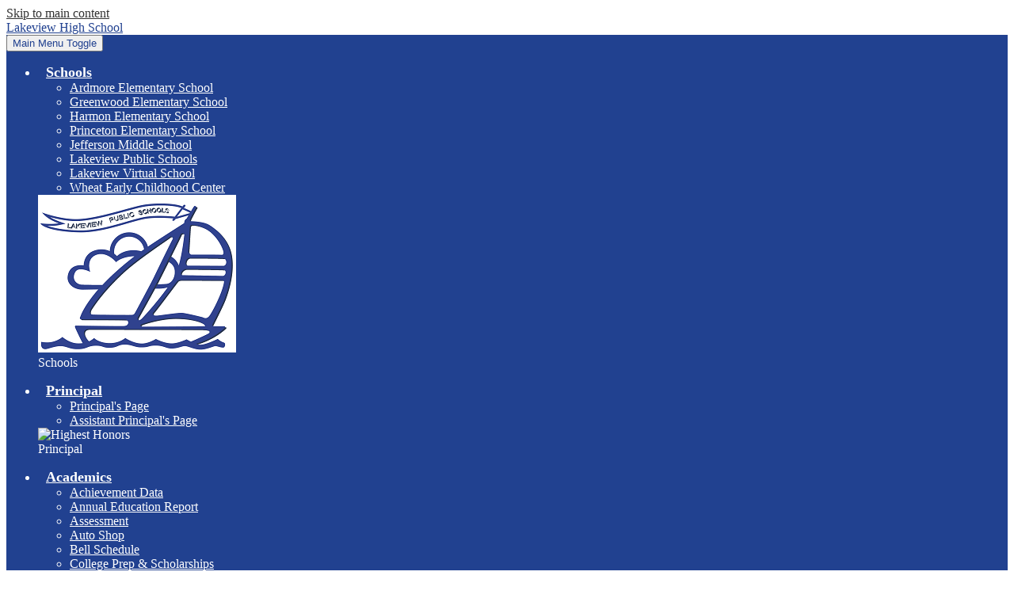

--- FILE ---
content_type: text/html;charset=UTF-8
request_url: https://lakeviewhs.lakeviewpublicschools.org/apps/pages/index.jsp?uREC_ID=866086&type=d&pREC_ID=1225577
body_size: 14880
content:



































    
<!DOCTYPE html>
<!-- Powered by Edlio -->
    
        <html lang="en" class="edlio desktop">
    
    <!-- prod-cms-tomcat-v2026012201-005 -->
<head>
<script>
edlioCorpDataLayer = [{
"CustomerType": "DWS Child",
"AccountExternalId": "0010b00002HJRvCAAX",
"WebsiteName": "Lakeview High School",
"WebsiteId": "LAKPS-LAHS",
"DistrictExternalId": "0010b00002HIuDTAA1",
"DistrictName": "Lakeview Public Schools",
"DistrictWebsiteId": "LAKPS"
}];
</script>
<script>(function(w,d,s,l,i){w[l]=w[l]||[];w[l].push({'gtm.start':
new Date().getTime(),event:'gtm.js'});var f=d.getElementsByTagName(s)[0],
j=d.createElement(s),dl=l!='dataLayer'?'&l='+l:'';j.async=true;j.src=
'https://www.googletagmanager.com/gtm.js?id='+i+dl+ '&gtm_auth=53ANkNZTATx5fKdCYoahug&gtm_preview=env-1&gtm_cookies_win=x';f.parentNode.insertBefore(j,f);
})(window,document,'script','edlioCorpDataLayer','GTM-KFWJKNQ');</script>


<title>Curriculum – Academics – Lakeview High School</title>
<meta http-equiv="Content-Type" content="text/html; charset=UTF-8">
<meta name="description" content="Lakeview High School serves students and is located in St. Clair Shores, MI.">
<meta property="og:title" content="Curriculum"/>
<meta property="og:description" content=""/>
<meta property="og:image" content="http://lakeviewhs.lakeviewpublicschools.org/pics/LAKPS-LAHS_LOGO.gif"/>
<meta property="og:image:width" content="250"/>
<meta property="og:image:height" content="250"/>
<meta name="generator" content="Edlio CMS">
<meta name="referrer" content="always">
<meta name="viewport" content="width=device-width, initial-scale=1.0"/>
<link rel="apple-touch-icon" sizes="180x180" href="/apple-touch-icon.png">
<link rel="icon" type="image/png" href="/favicon-32x32.png" sizes="32x32">
<link rel="icon" href="/favicon.ico" type="image/x-icon">
<!--[if lt IE 9]><script src="/apps/js/common/html5shiv-pack-1769108513623.js"></script><![endif]-->
<link rel="stylesheet" href="/apps/shared/main-pack-1769108513623.css" type="text/css">
<link rel="stylesheet" href="/shared/main.css" type="text/css">
<link rel="stylesheet" href="/apps/webapps/global/public/css/site-pack-1769108513623.css" type="text/css">
<link rel="stylesheet" href="/apps/webapps/global/public/css/temp-pack-1769108513623.css" type="text/css">
<link rel="stylesheet" href="/apps/shared/web_apps-pack-1769108513623.css" type="text/css">
<script src="/apps/js/common/common-pack-1769108513623.js" type="text/javascript" charset="utf-8"></script>

<link href="/apps/js/common/fileicons-pack-1769108513623.css" type="text/css" rel="stylesheet">
<link href="/apps/js/components/magnific-popup-pack-1769108513623.css" type="text/css" rel="stylesheet">
<link href="/apps/js/pages/public_pages-pack-1769108513623.css" type="text/css" rel="stylesheet">
<link href="/apps/js/pages/jquery.slideshow-pack-1769108513623.css" type="text/css" rel="stylesheet">
<link href="/apps/js/pages/folder_links-pack-1769108513623.css" type="text/css" rel="stylesheet">
<script type="text/javascript" charset="utf-8" src="/apps/js/jquery/3.7.1/jquery-pack-1769108513623.js"></script>
<script type="text/javascript" charset="utf-8">
					var jq37 = jQuery.noConflict();
				</script>
<script src="/apps/js/common/microevent-pack-1769108513623.js" charset="utf-8"></script>
<script src="/apps/js/pages/jquery.slideshow-pack-1769108513623.js" charset="utf-8"></script>
<script src="/apps/js/components/magnific-popup-pack-1769108513623.js" charset="utf-8"></script>
<script src="/apps/js/components/spin-pack-1769108513623.js" charset="utf-8"></script>
<script src="/apps/js/components/image-lightbox-pack-1769108513623.js" charset="utf-8"></script>
<script src="/apps/js/pages/public_pages-pack-1769108513623.js" charset="utf-8"></script>
<script src="/apps/js/pages/submenu-pack-1769108513623.js" charset="utf-8"></script>
<script async src="https://www.googletagmanager.com/gtag/js?id=GTM-W5FD7DG"></script>
<script>
                   window.dataLayer = window.dataLayer || [];
                   function gtag(){dataLayer.push(arguments);}
                   gtag('js', new Date());
                   gtag('config', 'GTM-W5FD7DG');
                </script>
<script type="application/ld+json">
                    {
                        "@context": "http://schema.org",
                        "@type": "BreadcrumbList",
                        "itemListElement": [
                            
                            
                                {
                                    "@type": "ListItem",
                                    "position": 1,
                                    "item": {
                                        "@id": "http://lakeviewhs.lakeviewpublicschools.org/apps/pages/index.jsp?uREC_ID=866086&type=d",
                                        "name": ""
                                    }
                                },
                                
                                {
                                    "@type": "ListItem",
                                    "position": 2,
                                    "item": {
                                        "@id": "http://lakeviewhs.lakeviewpublicschools.org/apps/pages/index.jsp?uREC_ID=866086&type=d&pREC_ID=1225577",
                                        "name": "Curriculum"
                                    }
                                }
                            
                        ]
                    }
                </script>
<link rel="stylesheet" href="//lpsm.edlioschool.com/common_files/main.css">
<script src="/apps/js/common/list-pack.js"></script>
<script type="text/javascript">
                window.edlio = window.edlio || {};
                window.edlio.isEdgeToEdge = false;
            </script>

<script type="text/javascript">
                document.addEventListener("DOMContentLoaded", function() {
                    const translateElement = document.getElementById("google_translate_element");
                    const mutationObserverCallback = function (mutationsList, observer) {
                        for (const mutation of mutationsList) {
                            if (mutation.type === 'childList') {
                                mutation.addedNodes.forEach(function (node) {
                                    if (node.nodeType === 1 && node.id === 'goog-gt-tt') {
                                        const form_element = document.getElementById("goog-gt-votingForm");
                                        if (form_element) {
                                            form_element.remove();
                                            observer.disconnect();
                                        }
                                    }
                                })
                            }
                        }
                    }

                    if (translateElement) {
                        const observer = new MutationObserver(mutationObserverCallback);
                        observer.observe(document.body, { childList: true, subtree: true });
                    }
                });
            </script>


</head>


    
	
		
		
			






<body >

<header id="header_main" class="site-header1c site-header " aria-label="Main Site Header">

	<a class="skip-to-content-link" href="#content_main">Skip to main content</a>

	<div class="header-title header-logo">
		<a href="/">
			<span class="header-title-inner">
				Lakeview High School
			</span>
		</a>
	</div>

	<div class="sitenav-holder ">
		<!-- <a id="sitenav_main_mobile_toggle" class="nav-mobile-toggle" href="#">Main Menu Toggle</a> -->
		<nav id="sitenav_main" class="sitenav nav-group megamenu" aria-label="Main Site Navigation" aria-expanded="false">
			<button id="sitenav_main_mobile_toggle" class="nav-mobile-toggle accessible-megamenu-toggle animated"><span class="hidden">Main Menu Toggle</span><span class="nav-mobile-icon-indicator"><span class="nav-mobile-icon-indicator-inner"></span></span></button>
			<ul class="nav-menu">
				
					<li class="nav-item">
						<a href="javascript:;" ><span class="nav-item-inner">Schools</span></a>
						
							<div class="sub-nav">
								<ul class="sub-nav-group">
									
										
											<li><a href="http://ardmore.lakeviewpublicschools.org"  target="_blank">Ardmore Elementary School</a></li>
										
									
										
											<li><a href="http://greenwood.lakeviewpublicschools.org"  target="_blank">Greenwood Elementary School</a></li>
										
									
										
											<li><a href="http://harmon.lakeviewpublicschools.org"  target="_blank">Harmon Elementary School</a></li>
										
									
										
											<li><a href="http://princeton.lakeviewpublicschools.org"  target="_blank">Princeton Elementary School</a></li>
										
									
										
											<li><a href="http://jefferson.lakeviewpublicschools.org"  target="_blank">Jefferson Middle School</a></li>
										
									
										
											<li><a href="http://www.lakeviewpublicschools.org/" >Lakeview Public Schools</a></li>
										
									
										
											<li><a href="http://www.lakeviewpublicschools.org/apps/pages/index.jsp?uREC_ID=933301&type=d&pREC_ID=1437687" >Lakeview Virtual School</a></li>
										
									
										
											<li><a href="http://wheat.lakeviewpublicschools.org"  target="_blank">Wheat Early Childhood Center</a></li>
										
									
								</ul>
								<div class="mm-extra-content">
									<img class="mm-image" src="https://3.files.edl.io/b2ec/20/03/25/155531-8be5a43b-956f-4ad9-996d-a7d5016ef57b.png" alt="Lakeview Public Schools Sailboat">
									<div class="info">
									<div class="mm-extra-content-title">Schools</div>
										<p></p>
									</div>
								</div>
							</div>
						
					</li>
				
					<li class="nav-item">
						<a href="javascript:;" ><span class="nav-item-inner">Principal</span></a>
						
							<div class="sub-nav">
								<ul class="sub-nav-group">
									
										
											<li><a href="/apps/pages/index.jsp?uREC_ID=866061&type=d&pREC_ID=1225561" >Principal's Page</a></li>
										
									
										
											<li><a href="/apps/pages/index.jsp?uREC_ID=866061&type=d&pREC_ID=1225573" >Assistant Principal's Page</a></li>
										
									
								</ul>
								<div class="mm-extra-content">
									<img class="mm-image" src="https://1.cdn.edl.io/u4XH52SIN9p70KE9kLkhunlxN5D44e4clqSqiXULQ8z7zmdM.jpg" alt="Highest Honors">
									<div class="info">
									<div class="mm-extra-content-title">Principal</div>
										<p></p>
									</div>
								</div>
							</div>
						
					</li>
				
					<li class="nav-item">
						<a href="javascript:;" ><span class="nav-item-inner">Academics</span></a>
						
							<div class="sub-nav">
								<ul class="sub-nav-group">
									
										
											<li><a href="http://www.lakeviewpublicschools.org/apps/pages/index.jsp?uREC_ID=935617&type=d&pREC_ID=1267836" >Achievement Data</a></li>
										
									
										
											<li><a href="http://www.lakeviewpublicschools.org/apps/pages/index.jsp?uREC_ID=933302&type=d&pREC_ID=1266096" >Annual Education Report</a></li>
										
									
										
											<li><a href="http://www.lakeviewpublicschools.org/apps/pages/index.jsp?uREC_ID=935617&type=d&pREC_ID=1267835" >Assessment</a></li>
										
									
										
											<li><a href="/apps/pages/index.jsp?uREC_ID=1645196&type=d" >Auto Shop</a></li>
										
									
										
											<li><a href="/apps/bell_schedules/" >Bell Schedule</a></li>
										
									
										
											<li><a href="/apps/pages/index.jsp?uREC_ID=866086&type=d&pREC_ID=1594627" >College Prep & Scholarships</a></li>
										
									
										
											<li><a href="https://www.lakeviewpublicschools.org/apps/pages/index.jsp?uREC_ID=935617&type=d&pREC_ID=1355859"  target="_blank">Curriculum</a></li>
										
									
										
											<li><a href="https://www.lakeviewpublicschools.org/apps/pages/index.jsp?uREC_ID=933302&type=d&pREC_ID=1379367"  target="_blank">District Handbook</a></li>
										
									
										
											<li><a href="http://www.lakeviewpublicschools.org/apps/pages/index.jsp?uREC_ID=933302&type=d&pREC_ID=1266094" >District Strategic Plan</a></li>
										
									
										
											<li><a href="http://www.lakeviewpublicschools.org/apps/pages/index.jsp?uREC_ID=1095291&type=d&pREC_ID=1379429" >High School Auditorium</a></li>
										
									
										
											<li><a href="/apps/pages/index.jsp?uREC_ID=866086&type=d&pREC_ID=1384272" >Scheduling</a></li>
										
									
										
											<li><a href="https://4.files.edl.io/c159/08/05/19/182528-0ea4a03f-cf4d-469d-9c8d-f73fca31909d.pdf" >School Improvement Plan</a></li>
										
									
										
											<li><a href="/apps/pages/index.jsp?uREC_ID=866086&type=d&pREC_ID=1379958" >The Husky - LHS Newspaper</a></li>
										
									
										
											<li><a href="https://docs.google.com/forms/d/e/1FAIpQLSfn09P_opHMjBWaW77pWxHOVe3yzCKnQCCGr7rC58FuJ45JFw/viewform?c=0&w=1"  target="_blank">Schedule a College Visit</a></li>
										
									
										
											<li><a href="/apps/pages/index.jsp?uREC_ID=866086&type=d&pREC_ID=1605182"  target="_blank">Transcripts</a></li>
										
									
										
											<li><a href="https://www.lakeviewpublicschools.org/apps/pages/index.jsp?uREC_ID=935617&type=d&pREC_ID=1943622"  target="_blank">Summer School</a></li>
										
									
										
											<li><a href="/apps/pages/index.jsp?uREC_ID=866086&type=d&pREC_ID=2090332" >Lakeview High School Profile</a></li>
										
									
								</ul>
								<div class="mm-extra-content">
									<img class="mm-image" src="https://1.cdn.edl.io/hWrtadHSFA0qTQ8wPVMTvVcUlqkTLRCLgL5zBswXNnokDTuc.jpg" alt="Math Class students solving math problems on the board">
									<div class="info">
									<div class="mm-extra-content-title">Academics</div>
										<p></p>
									</div>
								</div>
							</div>
						
					</li>
				
					<li class="nav-item">
						<a href="javascript:;" ><span class="nav-item-inner">Clubs/Athletics</span></a>
						
							<div class="sub-nav">
								<ul class="sub-nav-group">
									
										
											<li><a href="/apps/departments/index.jsp?show=CLU" >Clubs</a></li>
										
									
										
											<li><a href="/apps/pages/index.jsp?uREC_ID=1102394&type=d" >Athletics</a></li>
										
									
										
											<li><a href="/apps/pages/index.jsp?uREC_ID=930785&type=d&pREC_ID=1225585" >Boosters</a></li>
										
									
								</ul>
								<div class="mm-extra-content">
									<img class="mm-image" src="https://1.cdn.edl.io/FpHqsrS4AAhxdbpyULv9LaqDyEGGBKTCX90SXtK877nRo6u4.jpg" alt="LHS Spirit Wear tshirt Danger Beware of Dog">
									<div class="info">
									<div class="mm-extra-content-title">Clubs/Athletics</div>
										<p></p>
									</div>
								</div>
							</div>
						
					</li>
				
					<li class="nav-item">
						<a href="javascript:;" ><span class="nav-item-inner">Parent Resources</span></a>
						
							<div class="sub-nav">
								<ul class="sub-nav-group">
									
										
											<li><a href="/apps/pages/index.jsp?uREC_ID=1087253&type=d&pREC_ID=1390067" >District Calendar</a></li>
										
									
										
											<li><a href="https://4.files.edl.io/9006/11/06/19/200306-5702319b-ced4-4078-9c0d-c97457c1cda8.pdf" >Vaping Awareness Flyer</a></li>
										
									
										
											<li><a href="/apps/bell_schedules/"  target="_blank">Bell Schedule</a></li>
										
									
										
											<li><a href="/apps/pages/index.jsp?uREC_ID=1087253&type=d&pREC_ID=2634261" >Yearbook Information</a></li>
										
									
										
											<li><a href="https://www.lakeviewpublicschools.org/apps/pages/index.jsp?uREC_ID=935593&type=d&pREC_ID=1267805" >Food Services/Lunch Menu</a></li>
										
									
								</ul>
								<div class="mm-extra-content">
									<img class="mm-image" src="https://1.cdn.edl.io/DWWJPQJTOZ4coLAJ0Gz3gD92oKELIuRYGxrMpMCULvyedvVj.jpg" alt="LHS outside building side view">
									<div class="info">
									<div class="mm-extra-content-title">Parent Resources</div>
										<p></p>
									</div>
								</div>
							</div>
						
					</li>
				
					<li class="nav-item">
						<a href="javascript:;" ><span class="nav-item-inner">Enrollment</span></a>
						
							<div class="sub-nav">
								<ul class="sub-nav-group">
									
										
											<li><a href="http://www.lakeviewpublicschools.org/apps/pages/index.jsp?uREC_ID=933301&type=d&pREC_ID=1266091" >Kindergarten Enrollment</a></li>
										
									
										
											<li><a href="http://www.lakeviewpublicschools.org/apps/pages/index.jsp?uREC_ID=933301&type=d&pREC_ID=1266090" >Preschool Enrollment</a></li>
										
									
										
											<li><a href="http://www.lakeviewpublicschools.org/apps/pages/index.jsp?uREC_ID=935617&type=d&pREC_ID=1355859" >1st through 12th Grade Enrollment</a></li>
										
									
										
											<li><a href="http://www.lakeviewpublicschools.org/apps/pages/index.jsp?uREC_ID=933301&type=d&pREC_ID=1266092" >School of Choice</a></li>
										
									
										
											<li><a href="http://www.lakeviewpublicschools.org/apps/pages/index.jsp?uREC_ID=933301&type=d&pREC_ID=1389673" >Gateway New Student Online Registration</a></li>
										
									
										
											<li><a href="http://www.lakeviewpublicschools.org/apps/pages/index.jsp?uREC_ID=933301&type=d&pREC_ID=1437687" >Virtual School Information</a></li>
										
									
										
											<li><a href="https://www.lakeviewpublicschools.org/apps/video/" >Video Gallery</a></li>
										
									
								</ul>
								<div class="mm-extra-content">
									<img class="mm-image" src="https://1.cdn.edl.io/9M57PvqJQmwutSydhiZraIaXmKxYwUbulFSHWTF0emy4TEDf.jpg" alt="Husky Mascot">
									<div class="info">
									<div class="mm-extra-content-title">Enrollment</div>
										<p></p>
									</div>
								</div>
							</div>
						
					</li>
				
					<li class="nav-item">
						<a href="/apps/news/category/10565" ><span class="nav-item-inner">News and Events</span></a>
						
					</li>
				
					<li class="nav-item">
						<a href="javascript:;" ><span class="nav-item-inner">Contact Us</span></a>
						
							<div class="sub-nav">
								<ul class="sub-nav-group">
									
										
											<li><a href="https://4.files.edl.io/4c36/08/05/19/185523-ad89d0d8-1e0e-4a09-8080-e48e574f27dd.pdf" >District Map</a></li>
										
									
										
											<li><a href="/apps/pages/index.jsp?uREC_ID=930786&type=d&pREC_ID=1264409" >Important Telephone Numbers</a></li>
										
									
										
											<li><a href="/apps/maps/" >Map and Driving Directions</a></li>
										
									
										
											<li><a href="/apps/directory/" >Alumni Directory</a></li>
										
									
										
											<li><a href="https://www.alumniclass.com/lakeview-high-school-huskies-st-clair-shores-mi/" >Alumni Information</a></li>
										
									
										
											<li><a href="/apps/pages/index.jsp?uREC_ID=1087253&type=d" >Parent Resources</a></li>
										
									
										
											<li><a href="/apps/pages/index.jsp?uREC_ID=1087253&type=d" >Parent Resources</a></li>
										
									
								</ul>
								<div class="mm-extra-content">
									<img class="mm-image" src="https://1.cdn.edl.io/OiBXY94CA9YDvGLycGSoKoBaP8JsYXb1UbSExqXFPzE74tOp.jpg" alt="LHS students cheering during a football game">
									<div class="info">
									<div class="mm-extra-content-title">Contact Us</div>
										<p></p>
									</div>
								</div>
							</div>
						
					</li>
				
			</ul>
		</nav>
	</div>

	<div id="header_marquee" class="marquee marquee-speed-18">
		<span class="marquee-inner">
			We are Lakeview, Are You?
		</span>
	</div>

		<div class="topbar">
			<div class="topbar-inner">

				<div id="top_left_nav">
					<div id="google_translate_element"></div>
					<script type="text/javascript">
						function googleTranslateElementInit() {
							new google.translate.TranslateElement({pageLanguage: 'en', layout: google.translate.TranslateElement.InlineLayout.SIMPLE}, 'google_translate_element');
						}
					</script>
					<script type="text/javascript" src="//translate.google.com/translate_a/element.js?cb=googleTranslateElementInit"></script>

					


<a class="icon-only" href="http://www.lakeviewpublicschools.org/"><svg enable-background="new -0.709 -1.23 141.732 141.732" viewBox="-0.709 -1.23 141.732 141.732" xmlns="http://www.w3.org/2000/svg">
	<path d="M0 69.023h.026v-.025l-.026.025zm136.448-2.65c0-.77-.33-1.461-.854-1.942l-63.568-63.595c-.471-.5-1.132-.816-1.869-.836v.095c-.737.018-1.398.335-1.869.835l-63.568 63.591c-.523.479-.854 1.174-.854 1.94 0 1.467 1.188 2.65 2.65 2.65h15.067v70.158h35.078v-40.47c0-1.487 1.203-2.696 2.688-2.696h21.571c1.49 0 2.697 1.209 2.697 2.696v40.478h35.105v-70.254h15.067c1.473 0 2.659-1.185 2.659-2.65m3.867 2.742l-.027-.025v.025h.027z"/>
</svg> <span>District Home</span></a>

				</div>

				<div id="topbar_links">

					<div id="topbar_nav_holder">
						<nav id="topbar_nav" class="header-secondary-nav nav-group" aria-label="Secondary Header Navigation">
							<ul class="nav-menu">
								<li class="nav-item">
	<a href="#">Parents</a>
	<div class="sub-nav">
		<ul class="sub-nav-group">
			<li><a href="https://ps.lakeview.misd.net/public">PS Parent Portal</a></li>
			<li><a href="https://www.lakeviewpublicschools.org/apps/pages/index.jsp?uREC_ID=935593&type=d&pREC_ID=1267805">Breakfast / Lunch Menus</a></li>
		
			<li><a href="http://www.lakeviewpublicschools.org/apps/events/">Calendars</a></li>
		
	          <li><a href="https://lakeviewpublic.familyportal.cloud/">Meal Magic </a></li>
		</ul>
	</div>
</li>

<li class="nav-item">
	<a href="#">Students</a>
	<div class="sub-nav">
		<ul class="sub-nav-group">
			<li><a href="https://ps.lakeview.misd.net/public">PS Parent Portal</a></li>
			<li><a href="https://www.lakeviewpublicschools.org/apps/pages/index.jsp?uREC_ID=935593&type=d&pREC_ID=1267805">Breakfast / Lunch Menus</a></li>
		
			<li><a href="http://www.lakeviewpublicschools.org/apps/events/">Calendars</a></li>
			<li><a href="https://auth.edgenuity.com/Login/Login/Student">Edgenuity</a></li>
		
		</ul>
	</div>
</li>

<li class="nav-item">
	<a href="#">Staff</a>
	<div class="sub-nav">
		<ul class="sub-nav-group">
			<li><a href="http://www.lakeviewpublicschools.org/apps/pages/index.jsp?uREC_ID=935529&type=d&pREC_ID=1370361">Info & Forms</a></li>
			<li><a href="https://ps.lakeview.misd.net/teachers">PS Teacher</a></li>
			<li><a href="https://login.frontlineeducation.com/login?signin=131a376729b8c62c3fb5d21129d43795&productId=ABSMGMT&clientId=ABSMGMT#/login">Aesop</a></li>
			<li><a href="https://clever.com/in/lpschools" target="_blank">Clever Portal</a></li>
			<li><a href="https://www.myinfo.misd.net/MyInfo/index.html#/">Employee Portal</a></li>
			<li><a href="https://outlook.office.com">Lakeview Web Mail</a></li>
			<li><a href="https://lakeview-mi.safeschools.com/login">Safeschools</a></li>
			<li><a href="https://secure4.entertimeonline.com/ta/6156110.login">Kronos Time Clock</a></li>
			
	          <li><a href="https://www.benefitfirst.com/default.aspx">BenefitFirst</a></li>
		</ul>
	</div>
</li>

							</ul>
						</nav>
					</div>

					
						
						
						
					



<form action="/apps/search/" id="search" class="cf">
	<label for="q">Search</label>
	<input type="search" class="edlio-search-field" id="q" name="q" placeholder="Search this site">
	
		<input type="image" class="edlio-search-button" src="/pics/search_button.png" alt="Search">
	
</form>

<script type="text/javascript">
	if (!('placeholder' in document.createElement('input'))) {
		var el = document.getElementById('q');
		var orig = 'Search this site';
		el.value = orig;

		el.onclick = function() {
			if (this.value==orig) this.value='';
		}

		el.onblur = function() {
			if (this.value=='') this.value=orig;
		}
	}
</script>

				</div>

			</div>
		</div>

	<div id="state_required" class="open">
		<a id="state_toggle" href="#">State Budget Information Data Toggle</a>
		<div class="required-content">
			<a href="https://www.mischooldata.org/DistrictSchoolProfiles/ReportCard/EducationDashboard.aspx" target="_blank"><img src="/pics/MIschool.jpg" id="mis" alt="MI School Data" /></a>
			<a href="http://www.lakeviewpublicschools.org/apps/pages/index.jsp?uREC_ID=933302&type=d&pREC_ID=1362061" target="_blank"><img src="/pics/budgetsalary02.jpg" id="budgetsalary" alt="Budget and Salary/Compensation Transparency Reporting" /></a>
		</div>
	</div>

	<script>
	document.addEventListener('DOMContentLoaded', function() {
		$('#sitenav_main_mobile_toggle').on('click', function(){
			var sitenav = $('#sitenav_main');
			sitenav.attr({
				'aria-expanded': !sitenav.attr('aria-expanded') == "false" ? false : true
			});
		});
	});
</script>



</header>
<main id="content_main" class="site-content" aria-label="Main Site Content" tabindex="-1">


		
	
    

    


<style>
	:root {
		--primary-color: rgb(33,65,144);
		--over-primary-color: rgb(255, 255, 255);
		--secondary-color: rgb(79,106,232);
		--over-secondary-color: rgb(255, 255, 255);
	}
</style>




    
    
    

















    

    












        <h1 class="pageTitle ">Curriculum</h1>
    


<div class="right-aligned pages-content-wrapper style-overwrite  ">




<script>
	var script = document.createElement('script');
	script.src = "https://cdnjs.cloudflare.com/ajax/libs/tota11y/0.1.6/tota11y.min.js";

	if(getQueryString('tota11y') === 'true') {
		document.head.append(script);
	}	

	function getQueryString (field, url) {
		var href = url ? url : window.location.href;
		var reg = new RegExp( '[?&]' + field + '=([^&#]*)', 'i' );
		var string = reg.exec(href);
		return string ? string[1] : null;
	}
</script>

<div class="pages-left-column-wrapper" 
	style="margin-left: -262px;"
> 
	<div class="pages-left-column pages-column" 
			style="margin-left: 262px"
	>



<div class="page-block page-block-files  ">
		<ul class="page-block-file attachment-list-public">
					<li class="file-holder">

								<a class="attachment-type-pdf" id="18,033,517" href="https://4.files.edl.io/0bf1/01/30/25/130758-ab3f0312-1948-4ed5-a417-b6ad958d48d7.pdf" target="_blank">FINAL LHS Course Book 25-26 (1)</a>
					</li>
			</ul>
</div>

		<div class="page-block page-block-text  ">
			<div>For Scheduling Form Directions by Grade, click on the Scheduling Link under Academics</div>
	</div>
		<div class="page-block page-block-text  ">
			<div><a href="https://docs.google.com/presentation/d/1h3xSb7LDAsFbqCvjVBVU0gll2Vl42HOkMcOjjyK1fic/present?slide=id.p">2023 LHS Curriculum Night Presentation</a></div>
<div>&#160;</div>
<div>Click the link above to view a condensed version of the Curriculum Night presentation. The link above includes videos, information regarding scheduling and class offerings at LHS.&#160;</div>
	</div>



	</div>
</div>


<div 
	class="pages-right-column pages-column" 
	style="width: 250px;"
	
>




    <div class="page-block page-block-nav page-block-nav-colors ">
        <nav
            class=""
            aria-label="Navigation for Academics section"
            data-type="vertical">
            <ul>

        <li class=" ">
            <div class="title-wrapper">
    <a href="/apps/pages/index.jsp?uREC_ID=866086&type=d&pREC_ID=1225579"  >
        <span class="title">Achievement Data</span>
    </a>

            </div>
        </li>

        <li class=" ">
            <div class="title-wrapper">
    <a href="http://www.lakeview.misd.net/apps/pages/index.jsp?uREC_ID=933302&type=d&pREC_ID=1266096"  target="_blank">
        <span class="title">AER Report</span>
        <svg class="external-link-icon" viewBox="0 0 1792 1792">
            <use xlink:href="/apps/webapps/next/global/blazer/icons/icons.svg#external-link"></use>
        </svg>
        <span class="hidden-text">Link opens in a new window</span>
    </a>

            </div>
        </li>

        <li class=" ">
            <div class="title-wrapper">
    <a href="/apps/pages/index.jsp?uREC_ID=866086&type=d&pREC_ID=1225578"  >
        <span class="title">Assessment</span>
    </a>

            </div>
        </li>

        <li class="current ">
            <div class="title-wrapper">
    <a href="/apps/pages/index.jsp?uREC_ID=866086&type=d&pREC_ID=1225577" aria-current="Page" >
        <span class="title">Curriculum</span>
    </a>

            </div>
        </li>

        <li class=" ">
            <div class="title-wrapper">
    <a href="/apps/pages/index.jsp?uREC_ID=866086&type=d&pREC_ID=1373400"  >
        <span class="title">District Map</span>
    </a>

            </div>
        </li>

        <li class=" ">
            <div class="title-wrapper">
    <a href="http://www.lakeview.misd.net/apps/pages/index.jsp?uREC_ID=933302&type=d&pREC_ID=1266094"  target="_blank">
        <span class="title">District Strategic Plan</span>
        <svg class="external-link-icon" viewBox="0 0 1792 1792">
            <use xlink:href="/apps/webapps/next/global/blazer/icons/icons.svg#external-link"></use>
        </svg>
        <span class="hidden-text">Link opens in a new window</span>
    </a>

            </div>
        </li>

        <li class=" ">
            <div class="title-wrapper">
    <a href="https://sites.google.com/lakeviewpublicschools.org/thehusky/home"  target="_blank">
        <span class="title">The Husky - LHS Newspaper</span>
        <svg class="external-link-icon" viewBox="0 0 1792 1792">
            <use xlink:href="/apps/webapps/next/global/blazer/icons/icons.svg#external-link"></use>
        </svg>
        <span class="hidden-text">Link opens in a new window</span>
    </a>

            </div>
        </li>

        <li class=" ">
            <div class="title-wrapper">
    <a href="/apps/pages/index.jsp?uREC_ID=866086&type=d&pREC_ID=1225580"  >
        <span class="title">School Improvement Plan</span>
    </a>

            </div>
        </li>

        <li class=" ">
            <div class="title-wrapper">
    <a href="/apps/pages/index.jsp?uREC_ID=866086&type=d&pREC_ID=1384272"  >
        <span class="title">Scheduling</span>
    </a>

            </div>
        </li>

        <li class=" ">
            <div class="title-wrapper">
    <a href="/apps/pages/index.jsp?uREC_ID=866086&type=d&pREC_ID=staff"  >
        <span class="title">Staff</span>
    </a>

            </div>
        </li>

        <li class=" ">
            <div class="title-wrapper">
    <a href="/apps/pages/index.jsp?uREC_ID=866086&type=d&pREC_ID=1594627"  >
        <span class="title">Scholarships</span>
    </a>

            </div>
        </li>

        <li class=" ">
            <div class="title-wrapper">
    <a href="/apps/pages/index.jsp?uREC_ID=866086&type=d&pREC_ID=1605182"  >
        <span class="title">Transcript Requests</span>
    </a>

            </div>
        </li>

        <li class=" ">
            <div class="title-wrapper">
    <a href="/apps/pages/index.jsp?uREC_ID=866086&type=d&pREC_ID=2090332"  >
        <span class="title">Lakeview High School Profile</span>
    </a>

            </div>
        </li>
            </ul>
        </nav>
    </div>


</div>
	</div>








	
</main>
<footer class="site-footer1 site-footer" id="footer_main" aria-label="Main Site Footer">
<div class="footer-top">
<div class="footer-inner">
<div class="footer-address-group">
<div class="footer-title">
<div class="footer-title-inner">
Lakeview High School
</div>
</div>
<div class="footer-info-block"><?xml version="1.0" encoding="utf-8"?>

<svg version="1.1" xmlns="http://www.w3.org/2000/svg" xmlns:xlink="http://www.w3.org/1999/xlink" x="0px" y="0px"
viewBox="13 69.1 128 123.9" style="enable-background:new 13 69.1 128 123.9;" xml:space="preserve">
<title>phone</title>
<g id="xugVGA.tif">
<g>
<path d="M141,191c-9.6-7.7-19.3-15.3-28.7-23.1c-1.2-1-2-3.2-2.1-4.9c-0.1-14.8-0.1-29.6,0-44.4c0-0.5,0.3-0.9,0.9-2.5
c10.2,8.2,20,16.1,29.9,24C141,157,141,174,141,191z"/>
<path d="M13,140c9.7-7.9,19.5-15.8,30.1-24.5c0.4,2.6,0.8,4,0.8,5.4c0,13.3,0.2,26.6-0.1,39.9c0,2.4-0.9,5.7-2.6,7.1
c-9.2,7.9-18.8,15.4-28.2,23C13,174,13,157,13,140z"/>
<path d="M107.6,117.1c0.1,1.6,0.3,3.2,0.3,4.9c0,12.6-0.1,25.3,0.1,37.9c0.1,4.6-1.5,7.8-5.1,10.6c-7.8,6.1-15.4,12.6-24,19.7
c-0.4-2.6-0.8-4.1-0.8-5.6c0-13.1,0-26.3-0.1-39.4c0-4,1.2-6.9,4.4-9.5c8.1-6.3,15.9-12.9,23.9-19.4
C106.7,116.6,107.2,116.9,107.6,117.1z"/>
<path d="M47,115.8c9.5,7.9,18.3,15.1,27,22.6c1.1,0.9,1.8,2.9,1.8,4.5c0.1,14.6,0.1,29.3,0.1,43.9c0,0.8-0.4,1.5-0.9,3.1
c-3.3-2.5-6.1-4.7-8.9-7c-5.5-4.5-11.2-8.9-16.5-13.8c-1.7-1.5-3.2-4.1-3.3-6.3c-0.3-14.6-0.1-29.3-0.1-43.9
C46.2,118.4,46.5,117.7,47,115.8z"/>
<path d="M76.8,121.1c-1.3-1.4-2.5-2.5-3.4-3.8c-4.1-5.8-8.3-11.7-12.1-17.7c-5.4-8.3-3.9-19.5,3.2-25.4c7.2-5.9,18.1-5.8,25.3,0.3
c7,6,8.3,16.7,3,25c-4.2,6.4-8.6,12.6-13,18.9C79,119.4,78,120,76.8,121.1z M76.3,79c-5.9,0.1-10.1,4.3-10,10.1
c0.1,5.6,4.7,9.8,10.5,9.7c5.8-0.1,10.2-4.6,10-10.2C86.6,82.9,82.3,78.9,76.3,79z"/>
</g>
</g>
</svg>
21100 East Eleven Mile<br>Saint Clair Shores, MI 48081</div>
</div>
<div class="footer-address-group">
<div class="footer-info-block"><svg xmlns="http://www.w3.org/2000/svg" version="1" x="0" y="0" viewBox="0 0 105.4 105.8" xml:space="preserve"><path d="M105.4 83.2c0 1.3-0.2 3.1-0.7 5.3 -0.5 2.2-1 3.9-1.6 5.1 -1 2.5-4.1 5.1-9.1 7.9 -4.7 2.5-9.3 3.8-13.9 3.8 -1.3 0-2.7-0.1-3.9-0.3 -1.3-0.2-2.7-0.5-4.3-0.9 -1.6-0.4-2.8-0.8-3.6-1.1s-2.2-0.8-4.2-1.5c-2-0.7-3.2-1.2-3.7-1.3 -4.9-1.7-9.3-3.8-13.1-6.2 -6.4-3.9-13-9.3-19.8-16.1S15.3 64.5 11.4 58.1C9 54.2 6.9 49.9 5.2 45c-0.1-0.4-0.6-1.7-1.3-3.7 -0.7-2-1.3-3.4-1.5-4.2 -0.3-0.8-0.6-2-1.1-3.6 -0.4-1.6-0.8-3-0.9-4.3C0.1 28 0 26.7 0 25.4c0-4.6 1.3-9.2 3.8-13.9 2.8-5 5.4-8.1 7.9-9.1 1.2-0.5 3-1.1 5.1-1.6S20.8 0 22.2 0c0.7 0 1.2 0.1 1.6 0.2 0.9 0.3 2.2 2.2 4 5.7 0.5 0.9 1.3 2.3 2.2 4s1.8 3.3 2.6 4.8c0.8 1.4 1.6 2.8 2.3 4 0.1 0.2 0.6 0.8 1.3 1.9s1.3 1.9 1.6 2.7c0.3 0.7 0.5 1.4 0.5 2.1 0 1-0.7 2.2-2.1 3.7 -1.4 1.5-3 2.9-4.6 4.1 -1.7 1.2-3.2 2.6-4.6 4 -1.4 1.4-2.1 2.5-2.1 3.4 0 0.4 0.1 1 0.4 1.7s0.5 1.2 0.6 1.5c0.2 0.3 0.5 0.9 1 1.8s0.8 1.3 0.9 1.4c3.8 6.8 8.1 12.7 13 17.6s10.8 9.2 17.6 13c0.1 0 0.6 0.3 1.4 0.9 0.8 0.5 1.4 0.9 1.8 1 0.3 0.2 0.9 0.4 1.5 0.6 0.7 0.2 1.2 0.4 1.7 0.4 0.9 0 2-0.7 3.4-2.1 1.4-1.4 2.7-3 4-4.6s2.6-3.2 4.1-4.6c1.5-1.4 2.7-2.1 3.7-2.1 0.7 0 1.4 0.2 2.1 0.5s1.6 0.9 2.7 1.6c1 0.7 1.7 1.2 1.9 1.3 1.2 0.7 2.6 1.5 4 2.3 1.4 0.8 3 1.7 4.8 2.6s3.1 1.7 4 2.2c3.5 1.7 5.4 3.1 5.7 4C105.3 82 105.4 82.5 105.4 83.2z"/></svg>Phone: <a href="tel:586-445-4045">586-445-4045</a>
</div>
<div class="footer-info-block"><?xml version="1.0" encoding="utf-8"?>

<svg version="1.1" xmlns="http://www.w3.org/2000/svg" xmlns:xlink="http://www.w3.org/1999/xlink" x="0px" y="0px"
viewBox="0 53.7 153.4 153.6" style="enable-background:new 0 53.7 153.4 153.6;" xml:space="preserve">
<title>fax</title>
<path d="M137.4,89.6h-7.5c-0.5,0.1-0.9-0.3-1-0.8c0-0.1,0-0.1,0-0.2v-29c0-3.2-2.6-5.9-5.8-5.9c0,0,0,0,0,0H30.7
c-3.2,0-5.9,2.6-5.9,5.8c0,0,0,0,0,0l0,0v28.7c0.1,0.5-0.3,0.9-0.8,1c0,0,0,0,0,0h-8c-8.8,0-16,7.2-16,16.1c0,0,0,0,0,0l0,0v54.5
c0,8.8,7.2,16,16,16h10.1c1.2,0,2.2,0.9,2.3,2.2c0,0,0,0,0,0l0,0v18.9c-0.1,5.7,4.5,10.4,10.2,10.4c0,0,0,0,0,0h76
c5.6,0.1,10.3-4.4,10.4-10V178c0-1.2,0.9-2.2,2.2-2.3c0,0,0,0,0,0h10.2c8.8,0,16-7.2,16-16v-54.2C153.3,96.8,146.2,89.6,137.4,89.6z
M14,109.8c0-4.3,3.5-7.8,7.8-7.8s7.8,3.5,7.8,7.8c0,4.3-3.5,7.8-7.8,7.8l0,0l0,0C17.6,117.6,14.1,114.1,14,109.8z M126.6,158.8
h-9.1c-1.2,0-2.2,0.9-2.3,2.2c0,0,0,0,0,0l0,0v35.9c0,0.3-0.3,0.6-0.7,0.7H38.8c-0.3,0-0.6-0.3-0.7-0.7v-35.9c0-1.2-1.1-2.2-2.3-2.2
c0,0,0,0,0,0h-9.1c-1.2,0-2.2-0.9-2.3-2.2c0,0,0,0,0,0l0,0v-10.9c0-1.2,0.9-2.2,2.2-2.3c0,0,0,0,0,0h99.7c1.2,0,2.2,0.9,2.3,2.2
c0,0,0,0,0,0l0,0v10.8C128.7,157.6,127.8,158.7,126.6,158.8L126.6,158.8z"/>
<path d="M100.5,169.2H52.9c-2.7,0-4.9-2.2-4.9-4.9c0-2.7,2.2-4.9,4.9-4.9h47.6c2.7,0,4.9,2.2,4.9,4.9
C105.4,167,103.2,169.2,100.5,169.2z"/>
<path d="M100.5,189.1H52.9c-2.7,0-4.9-2.2-4.9-4.9s2.2-4.9,4.9-4.9h47.6c2.7,0,4.9,2.2,4.9,4.9S103.2,189.1,100.5,189.1z"/>
</svg>
Fax: 586-445-4072<br>586-445-4047 - Attendance </div>
</div>
<div id="fax_text"><span>Fax Machine Notice: Due to any unforeseen technical issues,<br> the District does not guarantee that all fax machines are in working order at all times.<br> Please follow-up with a phone call to confirm your fax was received.</span></div>
</div>
</div>
<div class="footer-mid">
<div class="footer-inner">
<a href="https://www.edlio.com" target="_blank" class="powered-by-edlio-logo"><svg xmlns="http://www.w3.org/2000/svg" viewBox="0 0 4152 595.5"><path d="M2356.2 545H2240c0-31.8-11.4-59.3-34.2-82.1 -22.8-23.3-50.3-34.6-82.1-34.6 -31.8 0-59.3 11.4-82.1 34.6 -22.3 22.8-33.7 50.3-33.7 82.1h-113.4v-37.5 -83.9 -2.5c34.7-6.2 65.3-22.5 91.2-48.7 9.7-9.7 18.1-20.1 25-31v0.2c34.5-19.3 72.3-29.2 112.9-29.2 64.1 0 119.1 22.8 164.2 68.3C2333.4 425.9 2356.2 481 2356.2 545M2018 259.5c-0.3 10.5-1.8 20.8-4.1 30.7 -0.3 1.2-0.6 2.4-0.9 3.6 -0.3 1.2-0.6 2.4-1 3.6 -0.3 1-0.6 1.9-0.9 2.9 -0.4 1.4-0.9 2.8-1.3 4.1 -0.4 1.3-0.9 2.7-1.4 4 -1 2.8-2.2 5.6-3.4 8.4 -0.1 0.1-0.1 0.3-0.2 0.4 0 0 0 0.1-0.1 0.1 -0.3 0.6-0.5 1.2-0.8 1.7 -1.9 4.2-4 8.3-6.4 12.3 -6.5 11.3-14.3 21.7-23.8 31.2 -0.4 0.5-0.9 0.9-1.3 1.4 -0.3 0.3-0.7 0.6-1 1 -0.4 0.4-0.8 0.8-1.2 1.1 -15.2 14.5-31.9 25.3-50 32.5 -1.4 0.6-2.9 1.1-4.3 1.7 -1.1 0.4-2.2 0.9-3.3 1.2 -15.5 5.3-31.9 7.9-49.2 7.9 -0.4 0-0.7 0-1.1 0 -0.5 0-1 0-1.5 0 -0.5 0-0.9 0-1.3 0 -1.4 0-2.9 0-4.3-0.1 -2.3-0.1-4.5-0.2-6.7-0.4 -0.8-0.1-1.7-0.1-2.5-0.2 -1.9-0.2-3.8-0.4-5.7-0.7 -1.2-0.2-2.4-0.3-3.6-0.5 -1.4-0.2-2.9-0.4-4.3-0.7 -6-1.1-11.8-2.6-17.5-4.4 -0.4-0.1-0.8-0.2-1.1-0.3 -1.9-0.6-3.8-1.2-5.7-1.9 -2.8-1-5.5-2.1-8.2-3.2 -20.5-8.8-38.7-22.2-54.7-40.2 -3.9-4.4-7.4-9-10.7-13.6 -0.4-0.5-0.7-1-1.1-1.6 -2.1-3.1-4.1-6.2-6-9.3 -0.5-0.9-1-1.8-1.5-2.7 -1.7-3-3.2-5.9-4.7-9 -0.3-0.6-0.6-1.3-0.9-1.9 -1.8-3.8-3.3-7.7-4.7-11.6 0-0.1-0.1-0.3-0.2-0.5 -5.8-16.2-8.7-33.4-8.7-51.6 0-0.4 0-0.7 0-1 0-0.4 0-0.9 0-1.3 0-0.6 0-1.2 0-1.9 0-1.1 0-2.1 0.1-3.2 0.1-3.2 0.3-6.3 0.6-9.4l8.3-128.6c13.6 9.1 25.9 20.3 36.7 34 9.4-9.4 19.5-17.5 30.5-24l99.8-70.5c1.4 15.2 0.5 30.7-2.7 46.5l99.8-10.5c-6.7 14.9-15.6 28.8-27.2 41.8 9.5 6.8 18.3 14.9 26.3 24 11.7-12.9 24.6-23.2 38.7-31.4V243C2018.2 248.4 2018.3 253.9 2018 259.5M1940.1 253.2c0-2.5-0.1-4.9-0.3-7.3 0 0 0 0 0-0.1 -0.2-2.5-0.6-4.9-1-7.3 0-0.1 0-0.2-0.1-0.4 -0.4-2.1-0.9-4.1-1.5-6 -0.2-0.6-0.3-1.2-0.5-1.8 -0.4-1.4-0.9-2.7-1.4-4 -0.5-1.3-1-2.5-1.5-3.8 -0.3-0.6-0.6-1.2-0.9-1.8 -3.1-6.4-7.1-12.5-12.1-18.3 -3.5-4-7.2-7.5-11.2-10.6 -0.2-0.1-0.4-0.3-0.6-0.4 -1.8-1.3-3.6-2.6-5.4-3.8 -0.4-0.2-0.8-0.5-1.2-0.7 -1.7-1.1-3.5-2.1-5.3-3 -0.4-0.2-0.9-0.4-1.3-0.6 -1.8-0.9-3.7-1.7-5.5-2.4 -0.4-0.2-0.9-0.3-1.3-0.5 -1.9-0.7-3.8-1.3-5.7-1.8 -0.5-0.2-1.1-0.3-1.7-0.4 -1.8-0.4-3.6-0.8-5.5-1.1 -1-0.2-1.9-0.3-2.9-0.4 -1.4-0.2-2.8-0.4-4.2-0.5 -1.9-0.1-3.8-0.2-5.7-0.2 -0.4 0-0.9 0-1.3 0 -4.9 0-9.6 0.5-14.2 1.3 -0.7 0.1-1.5 0.3-2.2 0.5 -1.2 0.2-2.3 0.6-3.5 0.9 -1.7 0.5-3.4 1-5.1 1.6 -1 0.3-1.9 0.6-2.8 1 -1.2 0.5-2.5 1-3.7 1.6 -0.1 0-0.1 0.1-0.2 0.1 -2.5 1.2-5.1 2.5-7.5 4 -0.4 0.3-0.9 0.5-1.3 0.8 -1 0.6-2 1.3-3 2 -3.8 2.7-7.5 5.7-10.9 9.2 -3.5 3.4-6.5 7.1-9.1 10.9 -0.4 0.6-0.8 1.1-1.2 1.6 -0.6 1-1.1 1.9-1.7 2.9 -0.8 1.3-1.6 2.6-2.2 4 -0.1 0.1-0.1 0.3-0.2 0.5 -3.2 6.5-5.5 13.5-6.9 21 -0.2 1-0.3 2.1-0.4 3.1 -0.2 1.3-0.3 2.7-0.5 4 -0.4 4.9-0.3 9.9 0.3 15 0.4 3.9 1.2 7.7 2.1 11.3 2.4 8.7 6.3 17.1 11.9 25.1 12.3 17.4 29.1 28 50.1 31.9 1.1 0.2 2.1 0.3 3.1 0.4 1.4 0.2 2.9 0.4 4.3 0.5 0.5 0 1 0.1 1.5 0.1 1.9 0.1 3.7 0.1 5.6 0.1 1.2 0 2.4-0.1 3.6-0.2 1.2-0.1 2.3-0.1 3.5-0.3 1.5-0.1 2.9-0.3 4.3-0.6 1-0.2 2.1-0.3 3.1-0.5 1.3-0.2 2.5-0.5 3.7-0.9 1.3-0.3 2.7-0.7 4-1.1 0.8-0.2 1.5-0.5 2.3-0.7 9-3.2 17.5-8.1 25.3-14.8 1.7-1.5 3.2-3 4.8-4.6 1.5-1.6 3-3.2 4.4-5 6-7.4 10.3-15.3 13.2-23.5 0.5-1.4 0.9-2.7 1.3-4.1 0.2-0.8 0.4-1.7 0.6-2.5 0.4-1.6 0.7-3.2 1-4.8 0.2-1 0.3-2.1 0.4-3.1 0.2-1.4 0.4-2.7 0.5-4.1 0.1-1.7 0.2-3.5 0.2-5.2C1940.1 254.4 1940.1 253.8 1940.1 253.2"/><path d="M2678.1 271.4c81.3 0 127.2 53.8 127.2 126.5 0 8.6-2.1 27.4-2.1 27.4h-173.7c6.9 32 34.7 46.7 64.2 46.7 39.6 0 75.9-26.4 75.9-26.4l34.2 61.5c0 0-44.4 38.1-117.6 38.1 -98.4 0-151.3-67.5-151.3-137.1C2534.9 331.3 2589.4 271.4 2678.1 271.4zM2712.3 375c0-19.8-14.4-37.6-36.3-37.6 -26.7 0-39.6 18.3-44.4 37.6H2712.3zM3020.3 271.4c55.6 0 72.2 20.8 72.2 20.8h1.1c0 0-0.5-5.1-0.5-11.7V175.9h92.5V539h-86.6v-17.3c0-8.1 0.5-14.7 0.5-14.7h-1.1c0 0-23 38.1-79.7 38.1 -74.8 0-124-55.9-124-137.1C2894.6 325.2 2947 271.4 3020.3 271.4zM3041.6 472.5c27.8 0 54-19.3 54-64.5 0-31.5-17.6-62.5-54-62.5 -28.9 0-54 22.3-54 62.5C2987.7 447.1 3009.6 472.5 3041.6 472.5zM3303.6 175.9h92.5v254.9c0 24.9 4.8 33.5 25.7 33.5 5.9 0 11.2-0.5 11.2-0.5V540c0 0-12.8 1.5-27.8 1.5 -49.2 0-101.6-11.2-101.6-99V175.9zM3534.5 277.5h92.5V539h-92.5V277.5zM3535.6 175.9h90.3v68.6h-90.3V175.9zM3884.2 271.4c87.1 0 156.6 55.4 156.6 137.6 0 81.8-69.5 136.1-156.1 136.1 -86.6 0-156.1-54.3-156.1-136.1C3728.6 326.7 3798.1 271.4 3884.2 271.4zM3884.7 472c33.7 0 62.6-23.9 62.6-63 0-39.6-28.9-64.5-62.6-64.5 -33.7 0-62.5 24.9-62.5 64.5C3822.2 448.1 3851 472 3884.7 472z"/><path d="M4084.9 170.3c18.7 0 33.7 15.2 33.7 34.3 0 19.1-14.9 34.3-33.7 34.3 -18.5 0-33.4-15.2-33.4-34.3C4051.6 185.5 4066.4 170.3 4084.9 170.3M4084.9 232.5c15.1 0 26.8-12.2 26.8-27.9 0-15.7-11.7-27.9-26.8-27.9 -14.9 0-26.5 12.2-26.5 27.9C4058.4 220.3 4070 232.5 4084.9 232.5M4073.5 186.7h13.6c6.7 0 11.2 4.2 11.2 10.8 0 5.5-3.6 8.6-6.5 9.4v0.2c0 0 0.4 0.4 1.2 2l6.8 13.1h-7.3l-6.6-13.7h-5.7v13.7h-6.7V186.7zM4085.8 203.5c3.5 0 5.7-2.3 5.7-6 0-3.7-2.3-5.7-5.7-5.7h-5.6v11.8H4085.8z"/><path d="M27.7 254.7h75c37.5 0 64.5 25.3 64.5 64.2s-27 65.1-64.5 65.1H56.5v75.9H27.7V254.7zM98.1 359c24.7 0 39.8-15.4 39.8-40.1s-15.1-39.2-39.5-39.2H56.5V359H98.1zM266.9 309.3c43.9 0 79.3 32.3 79.3 76.7 0 44.8-35.5 77.3-79.3 77.3s-79.3-32.6-79.3-77.3C187.6 341.6 223 309.3 266.9 309.3zM266.9 438.9c27.9 0 50.6-22.1 50.6-52.9 0-30.5-22.7-52.3-50.6-52.3 -27.6 0-50.6 21.8-50.6 52.3C216.3 416.8 239.3 438.9 266.9 438.9zM362.5 312.8h29.9L423 416c2.3 7.6 3.5 15.7 3.8 15.7h0.6c0 0 1.5-8.1 3.8-15.7l32-102.9h25.9L520.6 416c2.3 7.6 4.1 15.7 4.1 15.7h0.6c0 0 1.2-8.1 3.5-15.7l30.8-103.2h29.6l-47.4 147.1h-31.1l-30.5-94.5c-2.3-7.6-4.1-16-4.1-16h-0.6c0 0-1.7 8.4-4.1 16l-30.2 94.5h-31.4L362.5 312.8zM679.6 309.3c41.6 0 63.6 30.8 63.6 68.9 0 3.8-0.9 12.2-0.9 12.2H635.1c1.5 32.3 24.4 48.5 50.6 48.5 25.3 0 43.6-17.1 43.6-17.1l11.6 20.6c0 0-21.8 20.9-57 20.9 -46.2 0-77.9-33.4-77.9-77C606 339.5 637.7 309.3 679.6 309.3zM714.5 369.2c-0.9-25.3-16.6-37.5-35.5-37.5 -21.5 0-38.9 13.4-43 37.5H714.5zM777.5 312.8h27.3v25.6c0 6.1-0.6 11-0.6 11h0.6c6.7-21.5 23.8-38.4 46.5-38.4 3.8 0 7.3 0.6 7.3 0.6v27.9c0 0-3.8-0.9-8.1-0.9 -18 0-34.6 12.8-41.3 34.6 -2.6 8.4-3.5 17.4-3.5 26.4v60.2h-28.2V312.8zM949 309.3c41.6 0 63.7 30.8 63.7 68.9 0 3.8-0.9 12.2-0.9 12.2H904.5c1.5 32.3 24.4 48.5 50.6 48.5 25.3 0 43.6-17.1 43.6-17.1l11.6 20.6c0 0-21.8 20.9-57 20.9 -46.2 0-77.9-33.4-77.9-77C875.4 339.5 907.1 309.3 949 309.3zM983.9 369.2c-0.9-25.3-16.6-37.5-35.5-37.5 -21.5 0-38.9 13.4-43 37.5H983.9zM1103.9 309.3c34 0 45.3 23.3 45.3 23.3h0.6c0 0-0.6-4.4-0.6-9.9v-68h28.2v205.2h-26.7v-14c0-5.8 0.3-9.9 0.3-9.9h-0.6c0 0-11.9 27.3-48.2 27.3 -39.8 0-64.8-31.4-64.8-77C1037.3 339.5 1064.9 309.3 1103.9 309.3zM1107.6 438.9c21.8 0 42.4-15.4 42.4-52.9 0-26.2-13.7-52.3-41.6-52.3 -23.3 0-42.4 19.2-42.4 52.6C1066.1 418.3 1083.2 438.9 1107.6 438.9zM1296.2 254.7h28.2v67.1c0 7.3-0.6 12.5-0.6 12.5h0.6c0 0 12.5-25 47.1-25 39.5 0 64.5 31.4 64.5 77 0 46.8-28.2 77-66.8 77 -32.8 0-46.2-25.3-46.2-25.3h-0.6c0 0 0.6 4.7 0.6 11v10.8h-26.7V254.7zM1365.1 439.2c23.3 0 42.4-19.2 42.4-52.6 0-32-17.1-52.6-41.6-52.6 -22.1 0-42.4 15.4-42.4 52.9C1323.6 413.1 1337.2 439.2 1365.1 439.2zM1459.9 490.4c0 0 8.1 6.1 17.1 6.1 11.3 0 20.9-8.1 26.5-21.5l7.3-16.9 -61.6-145.3h31.7l36.9 96.2c2.9 7.6 5.5 17.7 5.5 17.7h0.6c0 0 2.3-9.9 4.9-17.4l35.7-96.5h30.5l-68.9 173.5c-9 22.7-27 34.6-47.7 34.6 -16.6 0-28.5-9-28.5-9L1459.9 490.4z"/></svg><span class="hidden">Powered by Edlio</span></a>
<nav id="social_nav_footer" class="footer-secondary-nav" aria-label="Footer Social Media Links">
<a href="http://lpsm.edliotest.com/common_files/pdf/Lakeview%20Website%20Privacy%20Policy.pdf" target="_blank" style="color:white;margin-right:10px">Privacy Policy</a>
<a class="icon-only" href="https://www.facebook.com/pages/category/Public-School/Lakeview-Public-Schools-1292505770849001/" target="_blank"><svg xmlns="http://www.w3.org/2000/svg" version="1.1" x="0" y="0" viewBox="0 0 64.5 138.7" xml:space="preserve"><path d="M64.5 44.9H42.6V30.5c0-5.5 3.5-6.6 6-6.6 2.6 0 15.5 0 15.5 0V0H42.9C19.3 0 13.8 17.8 13.8 29.1v15.8H0v24.5h13.8c0 31.4 0 69.4 0 69.4h28.8c0 0 0-38.3 0-69.4h19.6L64.5 44.9z"/></svg> Facebook</a>
</nav>
</div>
</div>
<div class="footer-bottom">
<div class="footer-inner">
<div class="footer-bottom-title">Nondiscrimination and Access to Equal Education Opportunity</div>
<div class="footer-bottom-content">It is the policy of the Board that no student in this District shall, on the basis of race, color, religion, national origin or ancestry, age, gender, marital status, sexual orientation, disability, height, weight, and/or any other legally protected characteristic, be discriminated against, excluded from participation in, denied the benefits of, or otherwise be subjected to discrimination in its programs and/or activities. Any person believing they have been discriminated against may bring a complaint to the local civil rights coordinator: Deputy Superintendent, 27575 Harper, St Clair Shores MI 48081, <a href="tel:5864454000,2503">586-445-4000 x 2503</a></div>
<br>
<a href="https://www.lakeviewpublicschools.org/apps/pages/index.jsp?uREC_ID=933302&type=d&pREC_ID=2643648">Non-Discrimination / Title IX</a>
</div>
</div>
</footer>
<nav id="mobile_nav" aria-label="Mobile Footer Navigation">
<a href="https://ps.lakeview.misd.net/public/"><svg xmlns="http://www.w3.org/2000/svg" version="1.1" x="0" y="0" viewBox="-49 253 512 400" xml:space="preserve"><path d="M78.8 502C18.9 502-17 476.4-17 476.4 50.2 433-28 253 117.1 253c27.2 0 35.4 15.9 35.4 15.9 12.3 0 22.1 2.4 30.1 6.6 -12.4 17.2-18 40.4-17.1 71.7 -2.5 1.8-4.9 4-7.2 6.7 -12.5 15.4-8.9 36.4-7.7 43.3 2 11.4 7.2 41.8 31.5 53.1 5.6 17.3 15.5 32.5 27.5 45.1 -14.1 3.7-30.9 6.6-50.6 6.6v22.6l-1.3 4.2c0 0-0.1 0-0.2 0.1 -1.5 0.6-3.2 1.2-5.1 1.9 -14.5 5.3-42.9 15.9-57.7 44.2L79 524.8V502h-0.1H78.8zM85.4 629.7v-12.8L58.5 589H14.2L63 525c-21.7 4-53 13.7-58.6 16 -16.5 6.9-53.4 27.4-53.4 75.1v13.6c0 12.9 9.4 23.3 21 23.3H91.4C87.7 646 85.4 638.2 85.4 629.7zM407 552.6c-7.7-3-29.5-10.1-47.3-16.8l-32 89.6 -29.4-49.5c4.7-3.3 19.2-15.3 19.2-28.8 0-13.5-15.4-22.1-29.8-22.1s-31.1 8.6-31.1 22.1c0 13.5 14.5 25.5 19.2 28.8l-29.4 49.5 -31.7-89.6c-17.9 6.9-39.6 13.6-47.6 16.8 -17.3 6.9-56 15.9-56 63.6v13.6c0 12.9 9.9 23.3 22 23.3h308c12.2 0 22-10.4 22-23.3v-13.6C463 568.4 424.2 559.5 407 552.6zM397.9 392.9c-4.9 28.7-10.4 36.1-23.9 36.1 -1 0-2.5-0.1-3.8-0.3 -6.4 48.5-57.2 80.3-83.4 80.3 -26.2 0-76.7-31.6-83.3-80 -0.3 0-0.5 0-0.8 0 -13.3-0.1-21.9-7.6-26.8-36.1 -4.2-24.5 5.2-27.4 16.5-27.8 -8-77.5 20.2-96.1 66.5-96.1 0 0-3.1-16 21.2-16 38.6 0 119.9 28.8 99.4 112C391.6 365.2 402.3 367.1 397.9 392.9z"/></svg>Parent Portal</a>
<a href="/apps/links/?uREC_ID=&pREC_ID=&type=&id=&sREC_ID=&hideMenu=&categoryId=158909"><svg xmlns="http://www.w3.org/2000/svg" viewBox="0 0 68.4 65"><circle class="st0" cx="56.5" cy="15.4" r="8.5"/><circle class="st0" cx="12" cy="15.4" r="8.6"/><circle class="st0" cx="34.2" cy="10.3" r="10.3"/><path class="st0" d="M56.5 27.4c-1.7 0-5.5.7-6.8 1.7 1.1 2.7 1.7 5.6 1.7 8.5 0 0-4.1-13.7-17.1-13.7S17.1 37.6 17.1 37.6c0-2.9.6-5.8 1.7-8.5-1.4-1-5.1-1.7-6.8-1.7-5.8 0-12 6.8-12 11.3v19.5C0 61.9 3.1 65 6.8 65h9.9c3.1-3.1 8.6-6.8 17.4-6.8S48.5 62 51.6 65h9.9c3.8 0 6.8-3.1 6.8-6.8V38.7c.1-4.5-6.7-11.3-11.8-11.3zM34.2 54.7c-4.7 0-8.6-3.8-8.6-8.5s3.8-8.5 8.6-8.5c4.7 0 8.5 3.8 8.5 8.5s-3.7 8.5-8.4 8.5h-.1z"/></svg>
Parent Links</a>
<a href="/apps/links/?uREC_ID=&pREC_ID=&type=&id=&sREC_ID=&hideMenu=&categoryId=158910"><svg xmlns="http://www.w3.org/2000/svg" viewBox="0 0 403.1 308.2"><circle cx="202.2" cy="98.5" r="39.7"/><path d="M94.6 267.4l73.8-.2c10.6 0 19.2-8.6 19.1-19.2 0-10.6-8.6-19.1-19.2-19.1l-43.4.1c8.7-18.3 6.8-14.4 15.4-32.5.1-.1.1-.2.2-.3 1.2-2.4 3.9-3.6 6.5-3 2.6.6 4.4 2.9 4.4 5.6v12.6h17.1c20.2 0 36.7 16.4 36.7 36.6 0 7.1-2 13.8-5.5 19.4H253v-85c2-2.4-4.1 8.8 81-154.4 4.9-9.4 1.3-21-8.1-25.9-9.4-4.9-21-1.3-25.9 8.1l-73.3 140.6h-74.8c-19.6 0-37.7 11.5-46.1 29.2-3.6 7.7-25.3 53.5-28.3 60-6.3 12.7 3 27.4 17.1 27.4zM391.5 284.9H11.6c-6.4 0-11.6 5.2-11.6 11.6s5.2 11.6 11.6 11.6h379.9c6.4 0 11.6-5.2 11.6-11.6 0-6.4-5.2-11.6-11.6-11.6z"/></svg>Student Links</a>
<a href="/apps/links/?uREC_ID=&pREC_ID=&type=&id=&sREC_ID=&hideMenu=&categoryId=158911"><svg xmlns="http://www.w3.org/2000/svg" viewBox="0 0 100 57.7"><path d="M83.6 19.6l-1.4-2.8-20.3 16 1.4 2.8z"/><path d="M99.9 4.1c0-1.1-.5-2.1-1.2-2.9C97.9.5 96.9 0 95.8 0H44.6c-1.1 0-2.2.5-2.9 1.2-.8.8-1.2 1.8-1.2 2.9v17.1h4.2v-17h50.9v38.2h-33v4.2h33.2c1.1 0 2.2-.5 2.9-1.2.7-.7 1.2-1.8 1.2-2.9V4.1zm-45 30.1l-.6.4-5.1 3.5v-1.5C48.2 25.4 35 25.5 35 25.5h-5.7l-4.8 7.9-4.8-7.9h-5.5C-.5 25.8 0 36.7 0 36.7v16.8c0 5.7 8.7 5.8 8.7 0V38.6h4.2v18.5h23.3V38.5h4.2v7.8c0 3.3 3.8 5.4 6.3 3.9l7.6-5 4-2.7s2.8-1.9 2.9-1.9c3.8-4-1.2-10.3-6.3-6.4zM24.6 22.7c2.9 0 5.6-1.2 7.5-3.1 1.9-1.9 3.1-4.6 3.1-7.5 0-2.9-1.2-5.6-3.1-7.5-1.9-1.9-4.6-3.1-7.5-3.1-2.9 0-5.6 1.2-7.5 3.1-1.9 1.9-3.1 4.6-3.1 7.5 0 2.9 1.2 5.6 3.1 7.5 1.9 1.9 4.6 3.1 7.5 3.1z"/></svg>Staff Links</a>
</nav>

<script type="text/javascript" charset="utf-8" src="/apps/js/jquery/1.11.0/jquery-pack-1769108513623.js"></script>
<script>
	window.onload = init;
	//var topnavButton = document.getElementById('sitenav_main_mobile_toggle');
	//var topnavDisplay = document.getElementById('sitenav_main');

	var stateDataButton = document.getElementById('state_toggle');
	var stateDataDisplay = document.getElementById('state_required');

	function init() {
		//topnavButton.onclick = toggleNav;
		stateDataButton.onclick = toggleState;
	}

	function toggleState() {
		stateDataDisplay.classList.toggle("open");
	}

	//function toggleNav(){
		//topnavDisplay.classList.toggle("open");
	//}

</script>
<script src="/apps/js/common/jquery-accessibleMegaMenu.2.js"></script>
<script>
	document.addEventListener('DOMContentLoaded', function() {
		$(function() {
			$('#sitenav_main').accessibleMegaMenu({
				openOnMouseover: true
			});
			$('#topbar_nav').accessibleMegaMenu({
				openOnMouseover: true
			});
		});
	});
</script>


<script src="/apps/webapps/common/slick/a-1.0.1/slick-pack.js"></script>
</body>
</html>


<!-- 123ms -->



--- FILE ---
content_type: text/css
request_url: https://lakeviewhs.lakeviewpublicschools.org/shared/main.css
body_size: 2754
content:
@import url("//fonts.googleapis.com/css?family=Open+Sans:400,400italic,700,700italic|Oswald|Permanent+Marker");
.shuffle1-container {
  position: relative;
  z-index: 1;
  width: 100%;
}
.shuffle1-container.content-container {
  padding: 0;
}
.shuffle1-container .shuffle-slide {
  display: block !important;
}
.shuffle1-container .item-inner {
  position: relative;
}
.shuffle1-container .shuffle-main {
  --slick-arrow-color: white;
  z-index: 1;
  width: 100%;
}
.shuffle1-container .shuffle-main .slick-list {
  margin: 0;
  height: 100%;
  width: 100%;
}
.shuffle1-container .shuffle-main .slick-track {
  align-items: flex-start;
  height: 100%;
}
.shuffle1-container .shuffle-main .shuffle-slide {
  position: relative;
  margin: 0;
}
.shuffle1-container .shuffle-main .shuffle-caption {
  background: black;
  color: white;
  padding: 0.5em;
  line-height: var(--std-line-height);
}
.shuffle1-container .shuffle-main .shuffle-caption > p {
  margin-top: 0;
}
.shuffle1-container .shuffle-main .shuffle-caption a {
  color: inherit;
}
.shuffle1-container .shuffle-main .slick-arrow {
  background: rgba(0, 0, 0, 0.5);
}
.shuffle1-container .slick-dotted {
  margin-bottom: 0;
}
.shuffle1-container .slick-dots {
  position: absolute;
  z-index: 9999;
}
.shuffle1-container .slick-dots.slick-dots-bottom, .shuffle1-container .slick-dots.slick-dots-top {
  left: 0;
  width: 100%;
}
.shuffle1-container .slick-dots.slick-dots-bottom {
  bottom: 0;
}
.shuffle1-container .slick-dots.slick-dots-top {
  top: 0;
}
.shuffle1-container .slick-dots.slick-dots-left, .shuffle1-container .slick-dots.slick-dots-right {
  flex-direction: column;
  top: 0;
  height: 100%;
  width: 44px;
}
.shuffle1-container .slick-dots.slick-dots-left {
  left: 0;
}
.shuffle1-container .slick-dots.slick-dots-right {
  right: 0;
}
.shuffle1-container .slick-dots.number-dots {
  counter-reset: slide-num;
}
.shuffle1-container .slick-dots.number-dots .slick-dot-icon {
  display: flex;
  justify-content: center;
  align-items: center;
  background: white !important;
  color: black !important;
  border-radius: 0;
}
.shuffle1-container .slick-dots.number-dots .slick-dot-icon:before {
  counter-increment: slide-num;
  content: counter(slide-num);
  font-size: 0.75rem;
  transition: font-size 0.2s ease-in-out;
}
.shuffle1-container .slick-dots.number-dots .slick-active .slick-dot-icon:before {
  font-size: 1rem;
}
.shuffle1-container.slick-autoplay .slick-autoplay-toggle-button {
  top: auto;
  bottom: 0;
  left: 0;
  background: rgba(0, 0, 0, 0.6);
  color: white;
}
.shuffle1-container.slick-autoplay .has-navshuffle.navshuffle-position-bottom .slick-autoplay-toggle-button {
  bottom: 70px;
}
.shuffle1-container .shuffle-image {
  width: 100%;
}
.shuffle1-container .shuffle-navigation {
  --slick-arrow-color: white;
  position: absolute;
  z-index: 9;
  padding-left: 50px;
  padding-right: 50px;
  box-sizing: border-box;
  background-color: rgba(0, 0, 0, 0.6);
}
.shuffle1-container .shuffle-navigation .slick-list {
  margin: 0;
  padding: 0;
  bottom: 0;
}
.shuffle1-container .shuffle-navigation .slick-track {
  height: 100%;
}
.shuffle1-container .shuffle-navigation .slick-slide {
  position: relative;
  margin: 0.5em;
  overflow: hidden;
  border: 2px solid transparent;
}
.shuffle1-container .shuffle-navigation .slick-slide .shuffle-slide {
  margin: 0;
}
.shuffle1-container .shuffle-navigation .slick-slide .shuffle-image {
  display: block;
  height: 50px;
}
.shuffle1-container .shuffle-navigation .slick-slide.slick-current {
  border-color: white;
}
.shuffle1-container .shuffle-navigation.navigation-position-bottom, .shuffle1-container .shuffle-navigation.navigation-position-top {
  left: 0;
  width: 100%;
}
.shuffle1-container .shuffle-navigation.navigation-position-bottom {
  bottom: 0;
}
.shuffle1-container .shuffle-navigation.navigation-position-top {
  top: 0;
}
.shuffle1-container .shuffle-navigation .slick-arrow.slick-disabled {
  opacity: 0.5;
}
.shuffle1-container .error-message {
  padding-top: 1em;
  padding-bottom: 1em;
  text-align: center;
  font-weight: 700;
  font-size: 2rem;
  background: white;
  color: black;
}
@media screen and (max-width: 767px) {
  .shuffle1-container .shuffle-main .slick-arrow {
    top: 0;
  }
  .shuffle1-container .shuffle-main .slick-arrow.slick-prev {
    left: auto;
    right: 50px;
  }
  .shuffle1-container .shuffle-navigation {
    display: none;
  }
  .shuffle1-container .slick-autoplay-toggle-button {
    display: none;
  }
  .shuffle1-container.no-mobile-captions .shuffle-caption {
    display: none;
  }
}
@media screen and (min-width: 768px) {
  .shuffle1-container .shuffle-main .shuffle-caption {
    position: absolute;
    left: 0;
    right: 0;
    background-color: rgba(0, 0, 0, 0.5);
  }
  .shuffle1-container .shuffle-main .shuffle-caption.caption-position-top {
    top: 0;
  }
  .shuffle1-container .shuffle-main .shuffle-caption.caption-position-bottom {
    bottom: 0;
  }
  .shuffle1-container .shuffle-main.navshuffle-position-top .shuffle-caption.caption-position-top {
    top: calc(54px + 1em);
  }
  .shuffle1-container .shuffle-main.navshuffle-position-bottom .shuffle-caption.caption-position-bottom {
    bottom: calc(54px + 1em);
  }
  .shuffle1-container.slick-autoplay .caption-position-bottom {
    padding-bottom: 50px;
  }
  .shuffle1-container .slick-dotted .caption-position-bottom {
    padding-bottom: 50px;
  }
  .shuffle1-container .slick-dotted .caption-position-top {
    padding-top: 50px;
  }
}
@media screen and (min-width: 1024px) {
  .shuffle1-container .shuffle-caption {
    padding: 1em;
  }
}

.quicklinks-container .items-list {
  display: flex;
  flex-wrap: wrap;
  margin: 0;
  padding: 0;
  list-style: none;
}
.quicklinks-container .qlink-item a .qlink-inner {
  display: flex;
  flex-direction: column;
  align-items: center;
}
.quicklinks-container .qlink-item a svg {
  width: 24px;
  height: 24px;
}
.quicklinks-container .qlink-inner {
  max-width: 100%;
}

.news2a-container .news-item-image-holder {
  width: 100%;
  margin-bottom: 15px;
  text-align: center;
}
.news2a-container .news-item-image {
  width: 100%;
  max-width: 500px;
}
@media screen and (min-width: 768px) {
  .news2a-container .item {
    display: -webkit-box;
    display: -webkit-flex;
    display: -ms-flexbox;
    display: flex;
  }
  .news2a-container .news-item-image-holder {
    -webkit-box-ordinal-group: 2;
    -webkit-order: 1;
    -ms-flex-order: 1;
    order: 1;
    -webkit-box-flex: none;
    -webkit-flex: none;
    -ms-flex: none;
    flex: none;
    margin-bottom: 0;
    margin-right: 15px;
    width: 200px;
  }
  .news2a-container .item-summary {
    -webkit-box-ordinal-group: 3;
    -webkit-order: 2;
    -ms-flex-order: 2;
    order: 2;
  }
}
@media screen and (min-width: 1024px) {
  .news2a-container .news-item-image-holder {
    width: 250px;
  }
}

.events1a-container .item {
  display: flex;
  align-items: center;
}
.events1a-container .event-date {
  -webkit-box-ordinal-group: 2;
  -webkit-order: 1;
  -ms-flex-order: 1;
  order: 1;
  -webkit-box-flex: none;
  -webkit-flex: none;
  -ms-flex: none;
  flex: none;
  display: flex;
  flex-direction: column;
  justify-content: center;
  align-items: center;
}
.events1a-container .event-summary {
  -webkit-box-ordinal-group: 3;
  -webkit-order: 2;
  -ms-flex-order: 2;
  order: 2;
  -webkit-box-flex: 1;
  -webkit-flex: 1;
  -ms-flex: 1;
  flex: 1;
  display: flex;
  flex-direction: column;
  align-items: flex-start;
}
.events1a-container .item-name,
.events1a-container .item-text {
  max-width: 100%;
}
.events1a-container .event-image {
  width: 100%;
}

body #header_main .topbar {
  background-color: #214190;
}
body #header_main .header-logo.logo-replacement a {
  max-width: 66px;
  height: 104px;
}
body #header_main .header-logo:not(.logo-replacement) a:before {
  width: 66px;
  height: 104px;
  background-image: url("/pics/school_logo.png");
}
body #header_main .header-title a {
  color: #214190;
}
body #header_main #header_marquee {
  color: #214190;
}
body #header_main .sitenav-holder {
  color: white;
}
body #header_main .sitenav-holder .nav-menu {
  background: #214190;
}
body #header_main .sitenav-holder .nav-mobile-toggle {
  color: #214190;
}
body #header_main .sitenav-holder .nav-mobile-toggle .nav-mobile-icon-indicator {
  height: 44px;
  width: 44px;
}
body #header_main .sitenav-holder .nav-mobile-toggle .nav-mobile-icon-indicator:before, body #header_main .sitenav-holder .nav-mobile-toggle .nav-mobile-icon-indicator:after,
body #header_main .sitenav-holder .nav-mobile-toggle .nav-mobile-icon-indicator .nav-mobile-icon-indicator-inner {
  left: 8px;
  width: calc(100% - 16px);
  height: 5px;
  background-color: currentColor;
}
body #header_main .sitenav-holder .nav-mobile-toggle .nav-mobile-icon-indicator .nav-mobile-icon-indicator-inner {
  top: calc(50% - 5px/2);
}
body #header_main .sitenav-holder .nav-mobile-toggle .nav-mobile-icon-indicator:before {
  top: 8px;
}
body #header_main .sitenav-holder .nav-mobile-toggle .nav-mobile-icon-indicator:after {
  bottom: 8px;
}
body #header_main .sitenav-holder .nav-mobile-toggle.open {
  color: white;
}
body #header_main .sitenav-holder .nav-mobile-toggle.open.animated .nav-mobile-icon-indicator:before {
  top: calc(50% - 5px/2);
}
body #header_main .sitenav-holder .nav-mobile-toggle.open.animated .nav-mobile-icon-indicator:after {
  bottom: calc(50% - 5px/2);
}
body #header_main .sitenav-holder .nav-item > a {
  height: 42px;
  padding: 0 10px;
  font-size: 1.125em;
  font-weight: 700;
  color: white;
}
body #header_main .sitenav-holder .nav-item > a:focus, body #header_main .sitenav-holder .nav-item > a:hover, body #header_main .sitenav-holder .nav-item > a.open {
  color: white;
  background-color: #4f6ae8;
}
body #header_main .sitenav-holder .sub-nav a {
  color: white;
}
body #header_main .sitenav-holder .sub-nav a:focus, body #header_main .sitenav-holder .sub-nav a:hover, body #header_main .sitenav-holder .sub-nav a.open {
  color: white;
  background-color: #4f6ae8;
}
@media screen and (max-width: 1023px) {
  body #header_main .sitenav-holder .icon-only svg {
    display: none;
  }
}
@media screen and (min-width: 1024px) {
  body #header_main .sitenav-holder.column .nav-menu, body #header_main .sitenav-holder.megamenu .nav-menu {
    justify-content: space-around;
    top: auto;
    max-height: none;
    overflow: visible;
    background: transparent;
  }
  body #header_main .sitenav-holder.column .nav-item.icon-only svg, body #header_main .sitenav-holder.megamenu .nav-item.icon-only svg {
    height: 1em;
    fill: #214190;
  }
  body #header_main .sitenav-holder.column .nav-item.icon-only .icon-only-text, body #header_main .sitenav-holder.megamenu .nav-item.icon-only .icon-only-text {
    position: absolute;
    width: 1px;
    height: 1px;
    margin: -1px;
    padding: 0;
    border: 0;
    overflow: hidden;
    clip: rect(0 0 0 0);
  }
  body #header_main .sitenav-holder.column .nav-item.icon-only a:hover svg, body #header_main .sitenav-holder.column .nav-item.icon-only a:focus svg, body #header_main .sitenav-holder.column .nav-item.icon-only a.open svg, body #header_main .sitenav-holder.megamenu .nav-item.icon-only a:hover svg, body #header_main .sitenav-holder.megamenu .nav-item.icon-only a:focus svg, body #header_main .sitenav-holder.megamenu .nav-item.icon-only a.open svg {
    fill: white;
  }
  body #header_main .sitenav-holder.column .nav-item > a, body #header_main .sitenav-holder.megamenu .nav-item > a {
    text-align: center;
    color: #214190;
    background: transparent;
  }
  body #header_main .sitenav-holder.column .nav-item > a:hover, body #header_main .sitenav-holder.column .nav-item > a:focus, body #header_main .sitenav-holder.column .nav-item > a.open, body #header_main .sitenav-holder.megamenu .nav-item > a:hover, body #header_main .sitenav-holder.megamenu .nav-item > a:focus, body #header_main .sitenav-holder.megamenu .nav-item > a.open {
    background-color: #214190;
    color: white;
  }
  body #header_main .sitenav-holder.column .sub-nav, body #header_main .sitenav-holder.megamenu .sub-nav {
    background-color: #214190;
    box-shadow: rgba(0, 0, 0, 0.15) 0 3px 5px;
  }
  body #header_main .sitenav-holder.column .nav-item:nth-last-child(1) .sub-nav:focus, body #header_main .sitenav-holder.column .nav-item:nth-last-child(1) .sub-nav.open {
    left: auto;
    right: 0;
  }
  body #header_main .sitenav-holder.column .nav-item:nth-last-child(2) .sub-nav:focus, body #header_main .sitenav-holder.column .nav-item:nth-last-child(2) .sub-nav.open {
    left: auto;
    right: 0;
  }
  body #header_main .sitenav-holder.megamenu .sub-nav {
    box-sizing: border-box;
    width: 100%;
    max-width: 1024px;
    padding: 0;
  }
  body #header_main .sitenav-holder.megamenu .sub-nav .mm-extra-content {
    width: 35%;
  }
}
body #header_main #top_left_nav .icon-only svg,
body #header_main #top_left_nav .icon-only img {
  display: block;
  width: 24px;
  height: 24px;
  padding: 0;
  fill: white;
}
body #header_main #topbar_nav .nav-item {
  border-right: 1px solid rgba(255, 255, 255, 0.3);
}
body #header_main #topbar_nav .nav-item > a {
  color: white;
}
body #header_main #topbar_nav .nav-item > a:hover:after, body #header_main #topbar_nav .nav-item > a:focus:after, body #header_main #topbar_nav .nav-item > a.open:after {
  color: #4f6ae8;
}
body #header_main #topbar_nav .nav-item .sub-nav a {
  color: #214190;
}
body #header_main #topbar_nav .nav-item .sub-nav a:hover, body #header_main #topbar_nav .nav-item .sub-nav a:focus, body #header_main #topbar_nav .nav-item .sub-nav a.open {
  color: white;
  background-color: #214190;
}
@media screen and (min-width: 768px) {
  body #header_main #header_marquee {
    left: 91px;
  }
}
@media screen and (min-width: 1024px) {
  body #header_main .sitenav-holder {
    background-color: #214190;
  }
  body #header_main .sitenav-holder .mm-extra-content {
    background-color: #214190;
    color: white;
  }
  body #header_main .sitenav-holder .mm-extra-content .mm-extra-content-title:before {
    border-right-color: #214190 !important;
  }
  body #header_main #header_marquee {
    left: calc(50% - 512px + 66px + 25px);
  }
}
body #shuffle_main {
  background: linear-gradient(to bottom, #2b54b9, black);
}
body #quicklinks .qlink-item a .qlink-inner {
  background: #214190;
  color: white;
}
body #quicklinks .qlink-item a .qlink-inner:before {
  background: linear-gradient(to bottom left, #172e67, #172e67 calc(50% - 1px), transparent 50%, transparent 100%);
}
body #quicklinks .qlink-item a .qlink-inner:after {
  background: linear-gradient(to bottom right, #172e67, #172e67 calc(50% - 1px), transparent 50%, transparent 100%);
}
body #quicklinks .qlink-item a:hover .qlink-inner, body #quicklinks .qlink-item a:focus .qlink-inner {
  background: #4f6ae8;
  color: white;
}
body #quicklinks .qlink-item a:hover .qlink-inner:before, body #quicklinks .qlink-item a:focus .qlink-inner:before {
  background: linear-gradient(to bottom left, #3857e5, #3857e5 calc(50% - 1px), transparent 50%, transparent 100%);
}
body #quicklinks .qlink-item a:hover .qlink-inner:after, body #quicklinks .qlink-item a:focus .qlink-inner:after {
  background: linear-gradient(to bottom right, #3857e5, #3857e5 calc(50% - 1px), transparent 50%, transparent 100%);
}
body #quicklinks .qlink-item:nth-of-type(1) a:before {
  background-image: url("/pics/qlink1.jpg");
}
body #quicklinks .qlink-item:nth-of-type(2) a:before {
  background-image: url("/pics/qlink2.jpg");
}
body #quicklinks .qlink-item:nth-of-type(3) a:before {
  background-image: url("/pics/qlink3.jpg");
}
body #quicklinks .qlink-item:nth-of-type(4) a:before {
  background-image: url("/pics/qlink4.jpg");
}
body #quicklinks .qlink-item:nth-of-type(5) a:before {
  background-image: url("/pics/qlink5.jpg");
}
body #news_container .item-name a {
  color: #214190;
}
body #events_container .event-date {
  background: #4f6ae8;
  color: white;
}
body #events_container .event-date:before {
  background: linear-gradient(to bottom left, #3857e5, #3857e5 calc(50% - 1px), transparent 50%, transparent 100%);
}
body #events_container .event-summary {
  background: #214190;
  color: white;
}
body #events_container .item-name a {
  color: white;
}
body #events_container .slick-slider .slick-list {
  width: calc(100% - 10px*2);
  margin: 0 10px;
}
body #events_container .slick-slider .slick-dots li.slick-active .slick-dot-icon {
  background: #214190;
}
body .content-container .section-title {
  color: #214190;
}
body .content-container .read-more-link {
  color: #172e67;
}
body #content_main .pageTitle {
  color: #214190;
}
body #content_main .right-column-page-navigation {
  background: #214190;
}
body #content_main .right-column-page-navigation li a {
  color: white;
}
body #content_main .right-column-page-navigation li.active a {
  background-color: #4f6ae8;
  color: white;
}
body #footer_main .footer-top {
  background: #214190;
  color: white;
}
body #footer_main .footer-mid {
  background: #4f6ae8;
  color: white;
}
body #footer_main .footer-address-group svg {
  fill: white;
}
body #footer_main .footer-logo.logo-replacement {
  height: 150px;
  max-width: 150px;
}
body #footer_main .footer-logo:not(.logo-replacement):before {
  width: 150px;
  height: 150px;
}
body #footer_main .powered-by-edlio-logo svg {
  fill: rgba(255, 255, 255, 0.5);
}
body #footer_main .footer-secondary-nav .icon-only {
  border-right: 1px solid rgba(255, 255, 255, 0.5);
}
body #footer_main .footer-secondary-nav .icon-only:last-child {
  border: none;
}
body #footer_main .footer-secondary-nav .icon-only svg {
  fill: white;
}
body #footer_main .footer-secondary-nav .icon-only:hover svg, body #footer_main .footer-secondary-nav .icon-only:focus svg {
  fill: #214190;
}
body .edlio-login-link {
  color: black;
  font-size: 1.25em;
  height: 1.25em;
  line-height: 1.25em;
}
body .edlio-login-link svg {
  fill: currentColor;
}
body #mobile_nav {
  background: #214190;
  display: flex;
  flex-direction: row;
  justify-content: space-around;
}
body #mobile_nav a {
  color: white;
}
body #mobile_nav a svg {
  fill: white;
}
@media screen and (min-width: 1024px) {
  body #mobile_nav {
    display: none;
  }
}
@media screen and (min-width: 768px) {
  body #mobile_nav {
    display: none;
  }
}

.slick-container .slick-dots li.slick-active button .slick-dot-icon {
  background: #214190 !important;
}


--- FILE ---
content_type: text/plain
request_url: https://www.google-analytics.com/j/collect?v=1&_v=j102&a=1772923393&t=pageview&_s=1&dl=https%3A%2F%2Flakeviewhs.lakeviewpublicschools.org%2Fapps%2Fpages%2Findex.jsp%3FuREC_ID%3D866086%26type%3Dd%26pREC_ID%3D1225577&ul=en-us%40posix&dt=Curriculum%20%E2%80%93%20Academics%20%E2%80%93%20Lakeview%20High%20School&sr=1280x720&vp=1280x720&_u=YEBAAEABAAAAACAAI~&jid=839164157&gjid=1263259425&cid=1148630473.1769419589&tid=UA-113391476-1&_gid=755679429.1769419589&_r=1&_slc=1&gtm=45Xe61m0n81W5FD7DGza200&gcd=13l3l3l3l1l1&dma=0&tag_exp=103116026~103200004~104527907~104528500~104684208~104684211~105391253~115616985~115938466~115938469~116682875~117041588~117042506~117099528~117223560&z=1526240797
body_size: -456
content:
2,cG-ZDMFLGQCG0